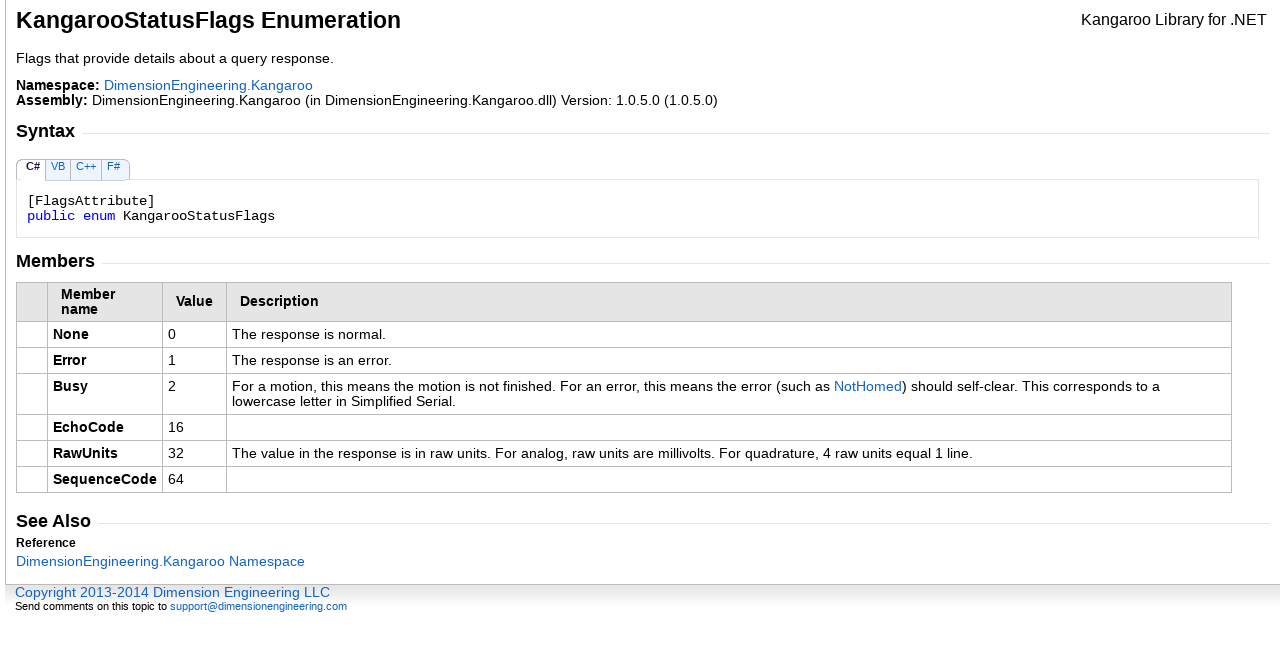

--- FILE ---
content_type: text/html; charset=utf-8
request_url: http://www.dimensionengineering.com/software/KangarooDotNetLibrary/html/html/843276f2-bbdc-794f-5d49-20fe8649c997.htm
body_size: 2380
content:
<html><head><meta http-equiv="X-UA-Compatible" content="IE=edge" /><link rel="shortcut icon" href="../icons/favicon.ico" /><style type="text/css">.OH_CodeSnippetContainerTabLeftActive, .OH_CodeSnippetContainerTabLeft,.OH_CodeSnippetContainerTabLeftDisabled { }.OH_CodeSnippetContainerTabRightActive, .OH_CodeSnippetContainerTabRight,.OH_CodeSnippetContainerTabRightDisabled { }.OH_footer { }</style><link rel="stylesheet" type="text/css" href="../styles/branding.css" /><link rel="stylesheet" type="text/css" href="../styles/branding-en-US.css" /><script type="text/javascript" src="../scripts/branding.js"> </script><meta http-equiv="Content-Type" content="text/html; charset=UTF-8" /><title>KangarooStatusFlags Enumeration</title><meta name="Language" content="en-us" /><meta name="System.Keywords" content="KangarooStatusFlags enumeration" /><meta name="System.Keywords" content="DimensionEngineering.Kangaroo.KangarooStatusFlags enumeration" /><meta name="System.Keywords" content="None enumeration member" /><meta name="System.Keywords" content="Error enumeration member" /><meta name="System.Keywords" content="Busy enumeration member" /><meta name="System.Keywords" content="EchoCode enumeration member" /><meta name="System.Keywords" content="RawUnits enumeration member" /><meta name="System.Keywords" content="SequenceCode enumeration member" /><meta name="Microsoft.Help.F1" content="DimensionEngineering.Kangaroo.KangarooStatusFlags" /><meta name="Microsoft.Help.F1" content="DimensionEngineering.Kangaroo.KangarooStatusFlags.None" /><meta name="Microsoft.Help.F1" content="DimensionEngineering.Kangaroo.KangarooStatusFlags.Error" /><meta name="Microsoft.Help.F1" content="DimensionEngineering.Kangaroo.KangarooStatusFlags.Busy" /><meta name="Microsoft.Help.F1" content="DimensionEngineering.Kangaroo.KangarooStatusFlags.EchoCode" /><meta name="Microsoft.Help.F1" content="DimensionEngineering.Kangaroo.KangarooStatusFlags.RawUnits" /><meta name="Microsoft.Help.F1" content="DimensionEngineering.Kangaroo.KangarooStatusFlags.SequenceCode" /><meta name="Microsoft.Help.Id" content="T:DimensionEngineering.Kangaroo.KangarooStatusFlags" /><meta name="Description" content="Flags that provide details about a query response." /><meta name="Microsoft.Help.ContentType" content="Reference" /><meta name="BrandingAware" content="true" /><meta name="container" content="DimensionEngineering.Kangaroo" /><meta name="file" content="843276f2-bbdc-794f-5d49-20fe8649c997" /><meta name="guid" content="843276f2-bbdc-794f-5d49-20fe8649c997" /></head><body onload="OnLoad('cs')"><input type="hidden" id="userDataCache" class="userDataStyle" /><div class="OH_outerDiv"><div class="OH_outerContent"><table class="TitleTable"><tr><td class="OH_tdTitleColumn">KangarooStatusFlags Enumeration</td><td class="OH_tdRunningTitleColumn">Kangaroo Library for .NET</td></tr></table><div id="mainSection"><div id="mainBody"><span class="introStyle"></span><div class="summary">
            Flags that provide details about a query response.
            </div><p> </p><strong>Namespace:</strong> <a href="21e325fa-7c72-f87a-831c-451f7056efe7.htm">DimensionEngineering.Kangaroo</a><br /><strong>Assembly:</strong> DimensionEngineering.Kangaroo (in DimensionEngineering.Kangaroo.dll) Version: 1.0.5.0 (1.0.5.0)<div class="OH_CollapsibleAreaRegion"><div class="OH_regiontitle">Syntax</div><div class="OH_CollapsibleArea_HrDiv"><hr class="OH_CollapsibleArea_Hr" /></div></div><div class="OH_clear"> </div><div class="OH_CodeSnippetContainer"><div class="OH_CodeSnippetContainerTabs"><div class="OH_CodeSnippetContainerTabLeft" id="ID0EDCA_tabimgleft"> </div><div id="ID0EDCA_tab1" class="OH_CodeSnippetContainerTabFirst"><a href="#" onclick="javascript:ChangeTab('ID0EDCA','cs','1','4');return false;">C#</a></div><div id="ID0EDCA_tab2" class="OH_CodeSnippetContainerTab"><a href="#" onclick="javascript:ChangeTab('ID0EDCA','vb','2','4');return false;">VB</a></div><div id="ID0EDCA_tab3" class="OH_CodeSnippetContainerTab"><a href="#" onclick="javascript:ChangeTab('ID0EDCA','cpp','3','4');return false;">C++</a></div><div id="ID0EDCA_tab4" class="OH_CodeSnippetContainerTab"><a href="#" onclick="javascript:ChangeTab('ID0EDCA','fs','4','4');return false;">F#</a></div><div class="OH_CodeSnippetContainerTabRight" id="ID0EDCA_tabimgright"> </div></div><div class="OH_CodeSnippetContainerCodeCollection"><div class="OH_CodeSnippetToolBar"><div class="OH_CodeSnippetToolBarText"><a id="ID0EDCA_copyCode" href="#" onclick="javascript:CopyToClipboard('ID0EDCA');return false;" title="Copy">Copy</a></div></div><div id="ID0EDCA_code_Div1" class="OH_CodeSnippetContainerCode" style="display: block"><pre xml:space="preserve">[<span class="identifier">FlagsAttribute</span>]
<span class="keyword">public</span> <span class="keyword">enum</span> <span class="identifier">KangarooStatusFlags</span></pre></div><div id="ID0EDCA_code_Div2" class="OH_CodeSnippetContainerCode" style="display: none"><pre xml:space="preserve">&lt;<span class="identifier">FlagsAttribute</span>&gt; 
<span class="keyword">Public</span> <span class="keyword">Enumeration</span> <span class="identifier">KangarooStatusFlags</span></pre></div><div id="ID0EDCA_code_Div3" class="OH_CodeSnippetContainerCode" style="display: none"><pre xml:space="preserve">[<span class="identifier">FlagsAttribute</span>]
<span class="keyword">public</span> <span class="keyword">enum class</span> <span class="identifier">KangarooStatusFlags</span></pre></div><div id="ID0EDCA_code_Div4" class="OH_CodeSnippetContainerCode" style="display: none"><pre xml:space="preserve">[&lt;<span class="identifier">FlagsAttribute</span>&gt;]
<span class="keyword">type</span> <span class="identifier">KangarooStatusFlags</span></pre></div></div></div><script type="text/javascript">AddLanguageTabSet("ID0EDCA");</script><div id="enumerationSection"><div class="OH_CollapsibleAreaRegion"><div class="OH_regiontitle">Members</div><div class="OH_CollapsibleArea_HrDiv"><hr class="OH_CollapsibleArea_Hr" /></div></div><div class="OH_clear"> </div><table id="memberList" class="members"><tr><th class="ps_iconColumn">
									 
								</th><th>Member name</th><th>Value</th><th>Description</th></tr><tr><td /><td target="F:DimensionEngineering.Kangaroo.KangarooStatusFlags.None"><span class="selflink">None</span></td><td>0</td><td>
            The response is normal.
            </td></tr><tr><td /><td target="F:DimensionEngineering.Kangaroo.KangarooStatusFlags.Error"><span class="selflink">Error</span></td><td>1</td><td>
            The response is an error.
            </td></tr><tr><td /><td target="F:DimensionEngineering.Kangaroo.KangarooStatusFlags.Busy"><span class="selflink">Busy</span></td><td>2</td><td>
            For a motion, this means the motion is not finished. For an error, this means the error (such as <a href="91ea6610-2c73-e1d0-38e2-32bd2af0384d.htm">NotHomed</a>) should self-clear. This corresponds to a lowercase letter in Simplified Serial.
            </td></tr><tr><td /><td target="F:DimensionEngineering.Kangaroo.KangarooStatusFlags.EchoCode"><span class="selflink">EchoCode</span></td><td>16</td><td /></tr><tr><td /><td target="F:DimensionEngineering.Kangaroo.KangarooStatusFlags.RawUnits"><span class="selflink">RawUnits</span></td><td>32</td><td>
            The value in the response is in raw units. For analog, raw units are millivolts. For quadrature, 4 raw units equal 1 line.
            </td></tr><tr><td /><td target="F:DimensionEngineering.Kangaroo.KangarooStatusFlags.SequenceCode"><span class="selflink">SequenceCode</span></td><td>64</td><td /></tr></table></div><div class="OH_CollapsibleAreaRegion" id="seeAlsoSection"><div class="OH_regiontitle">See Also</div><div class="OH_CollapsibleArea_HrDiv"><hr class="OH_CollapsibleArea_Hr" /></div></div><div class="OH_clear"> </div><h4 class="subHeading">Reference</h4><div class="seeAlsoStyle"><a href="21e325fa-7c72-f87a-831c-451f7056efe7.htm">DimensionEngineering.Kangaroo Namespace</a></div></div></div></div></div><div id="OH_footer" class="OH_footer"><p><a href="http://www.dimensionengineering.com/dotnet" target="_blank">Copyright 2013-2014 Dimension Engineering LLC</a></p><div class="OH_feedbacklink">Send comments on this topic to
        <a id="HT_MailLink" href="mailto:support%40dimensionengineering.com?Subject=Kangaroo Library for .NET">support@dimensionengineering.com</a></div><script type="text/javascript">
        var HT_mailLink = document.getElementById("HT_MailLink");
        var HT_mailLinkText = HT_mailLink.innerHTML;
        HT_mailLink.href += ": " + document.title + "\u0026body=" + encodeURIComponent("");
        HT_mailLink.innerHTML = HT_mailLinkText;
        </script> </div></body></html>